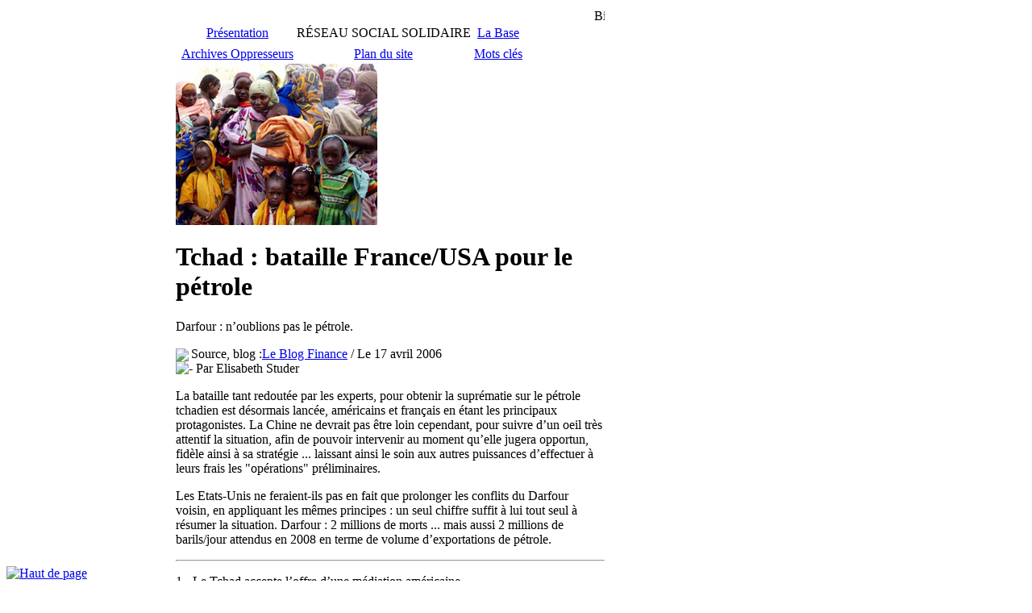

--- FILE ---
content_type: text/html; charset=iso-8859-1
request_url: https://www.villagefederal.org/Tchad-bataille-France-USA-pour-le.html
body_size: 36122
content:
<!DOCTYPE html PUBLIC "-//W3C//DTD XHTML 1.0 Transitional//EN" "http://www.w3.org/TR/xhtml1/DTD/xhtml1-transitional.dtd">
<html xmlns="http://www.w3.org/1999/xhtml">
<head>
<meta http-equiv="Content-Type" content="text/html; charset=iso-8859-1" />
<title>Village Fédéral - Archives  Oppresseurs -  Tchad&nbsp;: bataille France/USA pour le pétrole</title>
<meta name="description" content="La bataille tant redoutée par les experts, pour obtenir la suprématie sur le pétrole tchadien est désormais lancée, américains et français en étant les principaux protagonistes. La Chine ne devrait pas être loin cependant, pour suivre d'un oeil très attentif la situation, afin de pouvoir intervenir au moment qu'elle jugera opportun, fidèle ainsi à sa stratégie ... laissant ainsi le soin aux autres puissances d'effectuer à leurs frais les  opérations  préliminaires.  Les Etats-Unis ne feraient-il" />
<meta http-equiv="Content-Type" content="text/html; charset=iso-8859-1" />

<meta name="generator" content="SPIP" />

<link rel="alternate" type="application/rss+xml" title="Village fédéral RSS" href="https://www.villagefederal.org/spip.php?page=backend" />

<link rel="stylesheet" href="prive/spip_style.css" type="text/css" media="all" />

<link rel="stylesheet" href="squelettes/habillage.css" type="text/css" media="projection, screen, tv" />
<link rel="stylesheet" href="squelettes/habillage_copie.css" type="text/css" media="projection, screen, tv" />

<link rel="stylesheet" href="squelettes/impression.css" type="text/css" media="print" />


<link rel="icon" href="/favicon.ico" type="image/x-icon" />

<link rel='stylesheet' type='text/css' media='all' href='extensions/porte_plume/css/barre_outils.css' />
<link rel='stylesheet' type='text/css' media='all' href='https://www.villagefederal.org/spip.php?page=barre_outils_icones.css' />

<script src="prive/javascript/jquery.js" type="text/javascript"></script>

<script src="prive/javascript/jquery.form.js" type="text/javascript"></script>

<script src="prive/javascript/ajaxCallback.js" type="text/javascript"></script>

<script src="prive/javascript/jquery.cookie.js" type="text/javascript"></script>
<!-- insert_head --><!--[if lt IE 7]>
	<script src='extensions/msie_compat/javascript/jquery.ifixpng.js'></script>
	<script type='text/javascript'>//<![CDATA[
		jQuery.ifixpng('rien.gif');		
		function fixie() {
			jQuery('img').ifixpng();
		}
		$(document).ready(function() { fixie(); });
		onAjaxLoad(fixie);	
	//]]></script>
<![endif]-->
<script type='text/javascript' src='extensions/porte_plume/javascript/xregexp-min.js'></script>
<script type='text/javascript' src='extensions/porte_plume/javascript/jquery.markitup_pour_spip.js'></script>
<script type='text/javascript' src='extensions/porte_plume/javascript/jquery.previsu_spip.js'></script>
<script type='text/javascript' src='https://www.villagefederal.org/spip.php?page=porte_plume_start.js&amp;lang=fr'></script>

<meta name="google-site-verification" content="EZxNzDTqbit86we5wwa4n2EacOtRjgt5Cy2jkQmjzHw" /><link href="/squelettes/css/couleurs_rub_23.css" rel="stylesheet" type="text/css" />
<!--[if IE]><link href="/squelettes/iehack.css" rel="stylesheet" type="text/css" /><![endif]--></head>
<body>
<div id="top"></div>
<table id='mep' width='745'>
<tr>
<td width='160'><img src="/squelettes/t.gif" width="160" height="1" alt="" />

<div id="logo"><a href="-Place-du-village-.html" title="Accueil (Place du village)"><img src="/squelettes/images/VillageFederal.gif" width="95" height="128" alt="Accueil (Place du village)" title="Accueil (Place du village)" /></a></div>
<!--
-->

<br />
<center><form action="https://www.villagefederal.org/spip.php?page=recherche" method="get"><div>
	<input name="page" value="recherche" type="hidden" />
		<input style="background:#000;color:white;" type="text" onfocus="this.value=''" value="Rechercher" size="20" name="recherche" id="recherche" accesskey="4" />
		<input type="image" src="/squelettes/loupe20.gif" style="position:relative;top:5px;left:5px" value="" />
	</div>
</form></center>


<div id="menu_gauche">
<ul>
<li><div class="logo_left"><img src='/squelettes/images/humanite.gif' width='25' height='20' alt='' /></div>
	<span>Humanité</span>
	<ul>
	<li class="couleur1"><div><a href="-Place-du-village-.html">Place du village</a></div></li>
	<li class="couleur1"><div><a href="-Campagnes-.html">Campagnes</a></div></li>
	<li class="couleur2"><div><a href="Les-Federes,553.html">Les Fédérés</a></div></li>
	<li class="couleur7"><div><a href="-Gratitude-.html">Gratitude</a></div></li>
	<li class="couleur8"><div><a href="La-Charte.html">La Charte</a></div></li>
	<li class="couleur3"><div><a href="La-mairie.html"> La mairie</a></div></li>
	<li class="couleur4"><div><a href="-Liens-.html">Liens</a></div></li>
	</ul>
</li>
<li><span>France</span> <img src='/squelettes/images/france.gif' width='27' height='15' alt='' />
	<ul>
	<li class="couleur5"><div><a href="-Societe-.html">Société</a></div></li>
	<li class="couleur5"><div><a href="-Resistance-.html">Résistance</a></div></li>
	<li class="couleur5"><div><a href="Agenda,187.html"> Agenda</a></div></li>
	<li class="couleur5"><div><a href="-Benevoles-.html">Bénévoles</a></div></li>
	<li class="couleur5"><div><a href="-Place-Polac-.html">Place Polac</a></div></li>
	<li class="couleur5"><div><a href="-Nomenclature-.html">Nomenclature</a></div></li>
	<li class="couleur3"><div><a href="-Personnel-.html">Personnel</a></div></li>
	<li class="couleur4"><div><a href="-Historique-.html">Historique</a></div></li>
	</ul>
</li>
<li>
	<div class="logo_left"><img src='/squelettes/images/mondeAnim.gif' width='20' height='20' alt='' /></div>
	<span>Sans frontières</span>
	<ul>
	<li class="couleur6"><div><a href="-Humanitaires-.html">Humanitaires</a></div></li>
	<li class="couleur6"><div><a href="-Place-Mac-Goohan-.html">Place Mac Goohan</a></div></li>
	<li class="couleur6"><div><a href="-Oppresseurs-.html">Oppresseurs</a></div></li>
	<li class="couleur6"><div><a href="-Refuznik-.html">Refuznik</a></div></li>
	<li class="couleur6"><div><a href="-Communication-.html">Communication</a></div></li>
	<li class="couleur6"><div><a href="-Nomenklatura-.html">Nomenklatura</a></div></li>
	<li class="couleur3"><div><a href="-Le-prisonnier-.html">Le prisonnier</a></div></li>
	<li class="couleur4"><div><a href="-History-.html">History</a></div></li>
</ul>
</li>
</ul>
</div>
<br />
<div style="border: 1px solid #333; padding:4px;">
	<div style="text-align: center; font-size:smaller;"><b>Articles les plus visités</b></div><hr />
	<ul id="populaires" style="margin:0; padding: 0;">
		
			
		<li style="padding:0; margin:2px 0 2px 0;">
			<a href="Portmeirion-Pays-de-Galles-le.html" rel="bookmark">- Portmeirion (Pays de Galles), le village du Prisonnier</a>
		</li>
		
			
		<li style="padding:0; margin:2px 0 2px 0;">
			<a href="Agenda,187.html" rel="bookmark">-  Agenda</a>
		</li>
		
			
		<li style="padding:0; margin:2px 0 2px 0;">
			<a href="La-Charte.html" rel="bookmark">- La Charte</a>
		</li>
		
			
		<li style="padding:0; margin:2px 0 2px 0;">
			<a href="Le-Prisonnier-serie-allegorique.html" rel="bookmark">- Le Prisonnier, série allégorique.</a>
		</li>
		
			
		<li style="padding:0; margin:2px 0 2px 0;">
			<a href="Hommage-a-Patrick-Mac-Goohan.html" rel="bookmark">- Hommage à Patrick Mac Goohan, immortel Prisonnier </a>
		</li>
		
			
		<li style="padding:0; margin:2px 0 2px 0;">
			<a href="La-vraie-mort-de-Marilyn-Monroe.html" rel="bookmark">-  La vraie mort de Marilyn Monroe</a>
		</li>
		
			
		<li style="padding:0; margin:2px 0 2px 0;">
			<a href="Patrimoine-Mondial-Le-Parc.html" rel="bookmark">- Patrimoine Mondial&nbsp;: Le Parc National des Everglades</a>
		</li>
		
			
		<li style="padding:0; margin:2px 0 2px 0;">
			<a href="L-appel-Roosevelt-2012-15.html" rel="bookmark">- L&#8217;appel "Roosevelt 2012", 15 propositions de réformes.</a>
		</li>
		
			
		<li style="padding:0; margin:2px 0 2px 0;">
			<a href="Non-au-traite-budgetaire-europeen.html" rel="bookmark">-  Non au traité budgétaire européen&nbsp;! </a>
		</li>
		
			
		<li style="padding:0; margin:2px 0 2px 0;">
			<a href="Fukushima-deux-ans-apres-l.html" rel="bookmark">- Fukushima deux ans après&nbsp;:  l&#8217;industrie nucléaire &#171;&nbsp;irresponsable&nbsp;&#187;</a>
		</li>
		
			
		<li style="padding:0; margin:2px 0 2px 0;">
			<a href="La-fin-des-controles-aux-facies-c.html" rel="bookmark">- La fin des contrôles aux faciès, c&#8217;est maintenant&nbsp;!</a>
		</li>
		
			
		<li style="padding:0; margin:2px 0 2px 0;">
			<a href="Sarkozy-on-t-a-vu-2007-2012.html" rel="bookmark">- Sarkozy, on t&#8217;a vu&nbsp;! (2007-2012)</a>
		</li>
		
			
		<li style="padding:0; margin:2px 0 2px 0;">
			<a href="Rapport-annuel-2012-d-Amnesty.html" rel="bookmark">- Rapport annuel 2012 d&#8217;Amnesty International</a>
		</li>
		
			
		<li style="padding:0; margin:2px 0 2px 0;">
			<a href="Le-Punk-a-30-ans.html" rel="bookmark">- Le Punk a 30 ans</a>
		</li>
		
			
		<li style="padding:0; margin:2px 0 2px 0;">
			<a href="Mariage-pour-tous-sur-Twitter.html" rel="bookmark">- "Mariage pour tous" sur Twitter</a>
		</li>
		
			
		<li style="padding:0; margin:2px 0 2px 0;">
			<a href="Justice-pour-Pierre-Dubois.html" rel="bookmark">- Justice pour Pierre Dubois</a>
		</li>
		
			
		<li style="padding:0; margin:2px 0 2px 0;">
			<a href="J-accuse-par-Emile-Zola.html" rel="bookmark">- J&#8217;accuse...! par Emile Zola</a>
		</li>
		
			
		<li style="padding:0; margin:2px 0 2px 0;">
			<a href="Goldman-Sachs-les-fous-ont-pris-le.html" rel="bookmark">- Goldman Sachs&nbsp;: les fous ont pris le contrôle de l&#8217;asile </a>
		</li>
		
			
		<li style="padding:0; margin:2px 0 2px 0;">
			<a href="Manifeste-pour-un-nouvel.html" rel="bookmark">- Manifeste pour un nouvel écosystème de la presse numérique</a>
		</li>
		
			
		<li style="padding:0; margin:2px 0 2px 0;">
			<a href="L-abecedaire-des-promesses-non.html" rel="bookmark">- L&#8217;abécédaire des promesses non tenues de Sarkozy (2007-2012)</a>
		</li>
		
			
		<li style="padding:0; margin:2px 0 2px 0;">
			<a href="Un-appel-pour-un-audit-citoyen-de.html" rel="bookmark">- Un appel pour un "audit citoyen de la dette publique"</a>
		</li>
		
			
		<li style="padding:0; margin:2px 0 2px 0;">
			<a href="Les-differents-visages-de-l.html" rel="bookmark">- Les différents visages de l&#8217;engagement humanitaire</a>
		</li>
		
			
		<li style="padding:0; margin:2px 0 2px 0;">
			<a href="Le-scandale-des-tutelles.html" rel="bookmark">- Le scandale des tutelles </a>
		</li>
		
			
		<li style="padding:0; margin:2px 0 2px 0;">
			<a href="Egypte-l-armee-et-la-police.html" rel="bookmark">- Égypte&nbsp;: l&#8217;armée et la police doivent répondre des violations commises</a>
		</li>
		
			
		<li style="padding:0; margin:2px 0 2px 0;">
			<a href="Les-maitres-du-monde-1-Les.html" rel="bookmark">- Les maîtres du monde (1)&nbsp;: Les sociétés secrètes</a>
		</li>
		
			
		<li style="padding:0; margin:2px 0 2px 0;">
			<a href="Mais-que-fait-la-police.html" rel="bookmark">- Mais que fait la police&nbsp;?</a>
		</li>
		
			
		<li style="padding:0; margin:2px 0 2px 0;">
			<a href="L-ONU-publie-son-premier-rapport.html" rel="bookmark">- L&#8217;ONU publie son premier rapport sur les droits humains des homosexuels</a>
		</li>
		
			
		<li style="padding:0; margin:2px 0 2px 0;">
			<a href="Peuple-du-monde-levez-vous.html" rel="bookmark">- Peuple du monde, levez-vous&nbsp;!!</a>
		</li>
		
			
		<li style="padding:0; margin:2px 0 2px 0;">
			<a href="L-envers-du-modele-allemand.html" rel="bookmark">- L&#8217;envers du "modèle allemand"&nbsp;: précarité généralisée et pauvreté</a>
		</li>
		
			
		<li style="padding:0; margin:2px 0 2px 0;">
			<a href="En-Syrie-la-medecine-est-utilisee.html" rel="bookmark">- En Syrie, la médecine est utilisée comme une arme de persécution </a>
		</li>
		
	</ul>
</div>

</td>
<td width='18'><img src='/squelettes/t.gif' width='18' height='1' alt='' /></td>
<td><img src='/squelettes/t.gif' width='567' height='1'  alt='' />
<div id="bandeau_haut"><marquee scrollamount="3" scrolldelay="20">Bienvenue au Village Fédéral, agrégateur de consciences, dédié aux hautes aspirations de l'humanité, le savoir, la liberté et la solidarité... Les citations du moment... L'utopie n'est pas l'irréalisable, mais l'irréalisé. Theodore Monod... L'opprimé d'aujourd'hui sera l'oppresseur de demain. Victor Hugo... Il n'est pas besoin d'esperer pour résister. Auteur inconnu... "La lutte des classes existe, et c'est la mienne qui est en train de la remporter." Warren Buffet (milliardaire)... LE POUVOIR NE SOUHAITE PAS QUE LES GENS COMPRENNENT QU&#8217;ILS PEUVENT PROVOQUER DES CHANGEMENTS. Noam Chomsky... Le courage, c'est d'aller à l'idéal et de comprendre le réel . Jean Jaures... Si tu veux faire de ce monde un endroit meilleur, jette un &#339;il sur toi-même et fait un changement... If You Wanna Make The World A Better Place, Take A Look At Yourself And Then A Make A Change. Michael Jackson (Man In The Mirror)...</marquee></div>

<div id="bandeau_images"
><span><img src="/squelettes/images/sect_23/1.gif" width="75" height="50" alt=""
/></span><span><img src="/squelettes/images/sect_23/2.gif" width="75" height="50" alt=""
/></span><span><img	src="/squelettes/images/sect_23/3.gif" width="75" height="50" alt=""
/></span><span><img src="/squelettes/images/sect_23/4.gif" width="75" height="50" alt=""
/></span><span><img src="/squelettes/images/sect_23/5.gif" width="75" height="50" alt=""
/></span><span><img src="/squelettes/images/sect_23/6.gif" width="75" height="50" alt=""
/></span><span><img src="/squelettes/images/sect_23/7.gif" width="75" height="50" alt=""
/></span></div>

<table id='abo' style='text-align: center'>
<tr>
	<td></td>
	<td><div class='fondabo'><a href="Presentation,3.html">Présentation</a></div></td>
	<td colspan='3'>RÉSEAU SOCIAL SOLIDAIRE</td>
	<td><div id="archives"><a href="spip.php?page=base" title="Archives">La Base</a></div></td>
	<td width='24'><img src="/squelettes/base.gif" alt="" width="18" height="18" /></td>
</tr>
<tr>
	<td><img src='/squelettes/t.gif' width='2' height='2' alt='' /></td>
	<td><img src='/squelettes/t.gif' width='161' height='3' alt='' /></td>
	<td><img src='/squelettes/t.gif' width='30' height='3' alt='' /></td>
	<td><img src='/squelettes/t.gif' width='163' height='3' alt='' /></td>
	<td><img src='/squelettes/t.gif' width='27' height='3' alt='' /></td>
	<td><img src='/squelettes/t.gif' width='157' height='3' alt='' /></td>
	<td><img src='/squelettes/t.gif' width='27' height='3' alt='' /></td>
</tr>
<tr>
	<td></td>	<td><div id="nom_rubrique"><a href='-Archives-Oppresseurs-.html'>Archives  Oppresseurs</a></div></td>
	<td><img src='/squelettes/images/mondeAnim.gif' width='20' height='20' alt='' /></td>
<td><div id="plan"><a href="spip.php?page=plan">Plan du site</a></div></td>
	<td><img src="/squelettes/plan18.gif" alt="" width="18" height="18" /></td>
	<td><div class='fondabo2'><a href='spip.php?page=motcles'>Mots clés</a></div></td>
	<td><img src="/squelettes/loupe20.gif" alt="" width="20" height="20" /></td>
</tr>
</table>

<div id="page">
<div id="contenu">
<div id="hack">

<div class='spip_documents_right'><img class="spip_logos" alt="" src="IMG/arton262.jpg?1414396087" width="250" height="200" /></div>



<style>

#contenu .spip_mail{
	color: rgb(66,216,253) !important;
}

</style>


<h1> Tchad&nbsp;: bataille France/USA pour le pétrole</h1>
<div class='soustitre'> Darfour&nbsp;: n&#8217;oublions pas le pétrole. </div>


<div class='source'><img style="float:left;margin-right:3px;position:relative;top:2px;" src="/squelettes/puce.gif" /><p>Source, blog&nbsp;:<a href="http://www.leblogfinance.com/" class='spip_out' rel='external' target="_blank">Le Blog Finance</a> / Le 17 avril 2006 
<br /><img src="squelettes/puce.gif" width="10" height="10" class="puce" alt="-" />&nbsp;Par Elisabeth Studer</p></span></div>


<div class='chapo'><p>La bataille tant redoutée par les experts, pour obtenir la suprématie sur le pétrole tchadien est désormais lancée, américains et français en étant les principaux protagonistes. La Chine ne devrait pas être loin cependant, pour suivre d&#8217;un oeil très attentif la situation, afin de pouvoir intervenir au moment qu&#8217;elle jugera opportun, fidèle ainsi à sa stratégie ... laissant ainsi le soin aux autres puissances d&#8217;effectuer à leurs frais les "opérations" préliminaires.</p>

<p>Les Etats-Unis ne feraient-ils pas en fait que prolonger les conflits du Darfour voisin, en appliquant les mêmes principes&nbsp;: un seul chiffre suffit à lui tout seul à résumer la situation. Darfour&nbsp;: 2 millions de morts ... mais aussi 2 millions de barils/jour attendus en 2008 en terme de volume d&#8217;exportations de pétrole.</p></div><hr />
<div class='texte'><p>1 - Le Tchad accepte l&#8217;offre d&#8217;une médiation américaine</p>

<p>Le gouvernement tchadien a annoncé lundi avoir accepté une offre de médiation américaine dans son litige avec la Banque mondiale portant sur l&#8217;exploitation de son pétrole des gisements de Doba. Le gouvernement a publié un communiqué annonçant que la date-limite fixée à la Banque mondiale était repoussée à la fin du mois d&#8217;avril et qu&#8217;il acceptait une offre de &#8220;bons offices&#8221; de l&#8217;administration américaine dans ce litige. Suite à la décision du gouvernement d&#8217;arrêter l&#8217;exploitation du pétrole de Doba, le gouvernement américain s&#8217;était proposé d&#8217;intervenir pour trouver un compromis avec la Banque mondiale et demande au gouvernement de reporter sa décision d&#8217;arrêter l&#8217;exploitation et la commercialisation du brut tchadien jusqu&#8217;à fin avril.</p>

<p>"Le gouvernement est heureux d&#8217;accepter l&#8217;offre de médiation du gouvernement américain et a décidé d&#8217;accorder le répit pour cette médiation proposé par le département d&#8217;Etat, à savoir jusqu&#8217;à la fin du mois d&#8217;avril", précise le communiqué diffusé sur les ondes de la radio nationale tchadienne. Un membre du département d&#8217;Etat américain, Jendayi Frazer, expert des dossiers africains, est attendu dans la capitale tchadienne à une date qui n&#8217;a pas encore été précisée.</p>

<p>Exxon Mobil et Chevron et le malaisien Petronas sont les membres du consortium qui exploite les gisements. Dans son communiqué, le gouvernement tchadien précise avoir demandé à ces trois compagnies pétrolières de verser directement leurs redevances au Trésor tchadien. Outre le gel des avoirs pétroliers tchadiens, la Banque mondiale a suspendu le 12 janvier ses prêts à ce pays en reprochant à N&#8217;Djamena d&#8217;avoir enfreint leurs accords.</p>

<p>Le Premier ministre tchadien a reçu l&#8217;ambassadeur des Etats-Unis et le consortium pour leur annoncer que le gouvernement accueille avec bienveillance l&#8217;offre de médiation du gouvernement américain et qu&#8217;il décide de donner du temps à cette médiation dans les délais proposés par le département d&#8217;Etat américain.</p>

<p>La Banque mondiale, qui a financé la construction de l&#8217;oléoduc acheminant le pétrole de Doba, dans le sud du Tchad, au terminal de Kribi au Cameroun, sur le golfe de Guinée, a gelé depuis cinq mois les avoirs pétroliers tchadiens. La mesure a été prise en rétorsion à la décision du gouvernement du président Idriss Déby de revenir en décembre 2005 sur son engagement de verser 10% des revenus pétroliers à un "fonds pour les générations futures", préférant financer des dépenses immédiates, que de nombreux analystes estiment être des dépenses militaires.</p>

<p>2 - Le Tchad reporte sa menace d&#8217;arrêter sa production</p>

<p>N&#8217;Djamena a repoussé dans le même temps de deux semaines son ultimatum à la Banque mondiale. Pour rappel, le Tchad avait annoncé vendredi, au lendemain des combats qui avaient permis à son armée de repousser une offensive des rebelles du Front uni pour le changement (Fuc) devant N&#8217;Djamena, qu&#8217;il suspendrait sa production de brut de 200 000 barils par jour, à partir du 18 avril, s&#8217;il ne récupérait pas d&#8217;ici là ses revenus pétroliers bloqués en raison du conflit qui l&#8217;oppose à la Banque mondiale.</p>

<p>Mais, à la suite de la proposition de médiation des Etats-Unis, le gouvernement tchadien a décidé de reporter à la fin de la semaine sa menace, précisant "reporter la fermeture des vannes jusqu&#8217;à l&#8217;aboutissement de la médiation américaine", selon un communiqué du ministre tchadien de la Communication. La Banque mondiale a ordonné en janvier le blocage des revenus pétroliers tchadiens placés sur un compte bancaire britannique après la décision de N&#8217;Djamena de modifier unilatéralement une loi sur la gestion des revenus pétroliers parrainée par l&#8217;institution internationale.</p>

<p>3 - Pétrole&nbsp;: véritable enjeu des conflit du Soudan voisin et du Tchad</p>

<p>Géographiquement, le Soudan occupe une position stratégique importante. La Chine est en effet en train de consolider ses positions dans le pays, qui pourront alors servir de plate-forme pour le commerce et le transport du pétrole entre l&#8217;Afrique Centrale, le Moyen-Orient et la Chine elle-même. Cette situation est inacceptable pour Washington, qui envisagerait même de diviser le Soudan en deux, voire en plusieurs entités séparées si cela devait s&#8217;avérer être le seul moyen d&#8217;assurer son accès aux champs pétroliers... de là à être à l&#8217;origine des conflits actuels du Tchad voisin ...</p>

<p>Parmi les différents groupes qui composent les milices du sud, l&#8217;administration américaine a particulièrement favorisé ceux qui revendiquent la sécession. Un certain nombre de "missions Chrétiennes", bénéficiant d&#8217;importants soutiens financiers aux Etats-Unis, s&#8217;efforcent depuis plusieurs années d&#8217;alimenter la haine raciale contre les "Arabes".</p>

<p>Mais la politique de l&#8217;administration américaine ne se laisse pas influencer par des considérations religieuses. Non seulement le gouvernement américain a fourni entraînement militaire, armes et argent à l&#8217;APLS, mais il a aussi accordé son soutien au &#171;&nbsp;Mouvement pour la Justice et l&#8217;Egalité&nbsp;&#187; (JEM) basé au Darfour. Le JEM est lié au fondamentaliste Al Tourabi, qui a aidé Al Bachir a accéder au pouvoir en 1989. Al Tourabi fut évincé par Al Bachir en 2000, et signa un accord avec le APLS en 2001. Il est actuellement détenu par les autorités à Khartoum.</p>

<p>Sous la pression de Washington, un accord sur la guerre dans le sud a finalement été signé début 2004, sur la base du &#171;&nbsp;Protocole de Machakos&nbsp;&#187;&nbsp;: il prévoit une division des ressources pétrolières entre le gouvernement de Khartoum et une &#171;&nbsp;administration autonome&nbsp;&#187; dans la sud, avec la promesse d&#8217;un référendum sur l&#8217;indépendance du sud après une période de transition de six ans.</p>

<p>Si cet accord était appliqué,cela signifierait que le sud &#171;&nbsp;autonome&nbsp;&#187;, bien que nominalement sous l&#8217;autorité de l&#8217;aile politique de l&#8217;APLS, deviendrait en fait un Etat pétrolier satellite de "l&#8217;impérialisme" Américain. Ce marché signifie effectivement la marginalisation de la France et la main-mise des compagnies américaines sur une margeur partie des réserves de pétrole connues.</p>

<p>Cependant, les stratèges Américain ne se contentent pas de cela, et font pression désormais pour acquérir toujours plus de contrôle territorial, notamment sur les trois provinces du centre du Soudan. Seul le contrôle total du Soudan ... et désormais du Tchad ....&nbsp;??? peut satisfaire les appétits des corporations pétrolières et des stratèges militaires américains. Leur véritable but est d&#8217;obtenir un "changement de régime". Par le moyen de harcèlements politiques et économiques et en apportant son soutien à tout groupe armé près à combattre le gouvernement de Khartoum, les Etats-Unis espèrent déstabiliser et finalement renverser le régime actuel du Soudan ... et du Tchad voisin&nbsp;? L&#8217;installation d&#8217;un régime au service des intérêts américains ouvrirait les vastes réserves pétrolières du Soudan aux compagnies américaines, au détriment de leurs rivaux. La Grande-Bretagne, la Norvège et l&#8217;Italie soutiennent la stratégie américaine dans l&#8217;espoir de se voir attribuer une part du gâteau à un stade ultérieur.</p>

<p>4 - L&#8217;Union Africaine exprime son inquiétude sur le Tchad</p>

<p>Le Conseil de paix et de sécurité de l&#8217;Union africaine (UA) a exprimé vendredi sa grave préoccupation sur la situation au Tchad. Le conseil a décidé de "rester saisi de l&#8217;affaire, et a demandé à la commission africaine de continuer de suivre attentivement la situation et de la signaler dès que possible", indique un communiqué publié à l&#8217;issue de la 49ème réunion du conseil.</p>

<p>Le conseil souligne la nécessité pour le gouvernement tchadien "d&#8217;initier de toute urgence le dialogue avec toutes les forces politiques du pays, en vue de trouver une solution consensuelle aux problèmes qu&#8217;affronte le Tchad et de consolider le processus démocratique dans le pays". Le conseil encourage le président de la commission africaine Alpha Oumar Konaré à faire tout son possible pour faciliter ce dialogue. Il condamne les attaques perpétrées par les mouvements rebelles comme "une tentative inacceptable de renverser le gouvernement actuel par des moyens anticonstitutionnels". Il condamne également vivement les incursions d&#8217;éléments armés dans des camps de réfugiés au Tchad, et d&#8217;autres actes contraires au droit humanitaire international.</p>

<p>Lundi, les rebelles tchadiens ont attaqué des camps de réfugiés soudanais au Tchad, pays qui accueille quelque 17 000 personnes ayant fui le Soudan voisin, a rapporté l&#8217;agence onusienne pour les réfugiés (le HCR). Les rebelles ont échangé des tirs avec les forces de sécurité qui protégeaient ces camps, les rebelles seraient entrés dans les camps alors que la nourriture y était distribuée.</p>

<p>Le contexte politique au Tchad est actuellement extrêmement tendu, à l&#8217;approche de l&#8217;élection présidentielle prévue le mois prochain. Le président Idriss Deby a déclaré jeudi avoir repoussé une tentative armée pour le renverser, ajoutant que la situation dans la capitale était sous contrôle.</p>

<p>Par ailleurs, le président Deby a annoncé vendredi qu&#8217;il coupait toutes les relations diplomatiques avec le Soudan, estimant que le gouvernement soudanais était à l&#8217;origine d&#8217;attaque rebelle.</p>

<p>En 1980, la France a acquis des droits d&#8217;exploration et d&#8217;exploitation des ressources pétrolières dans le secteur nommé &#171;&nbsp;Bloc B&nbsp;&#187; (actuellement le &#171;&nbsp;Bloc 5&nbsp;&#187;), qui couvre une surface de 120 000 kilomètres carrés s&#8217;étendant du nord au sud du pays entre Malakal et Bor, et vers l&#8217;Est en direction de la frontière éthiopienne.</p>

<p>Des sondages sismiques effectués par des ingénieurs français ont révélé que le bloc possède un potentiel considérable pour la production de pétrole.</p>

<p>Actuellement, le Soudan détient les plus vastes ressources de pétrole inexploitées d&#8217;Afrique, plus vastes même que celles du Golfe de Guinée. Les exportations de pétrole représentent désormais 70% du PIB du Soudan.</p>

<p>Cependant, en 1985, la France fut contrainte de suspendre ses activités dans cette zone en raison de la guerre qui faisait rage entre les forces armées soudanaises et l&#8217;Armée de Libération du Peuple Soudanais (APLS).
Dans le camp adverse, les Etats-Unis, utilisant des organisations de mercenaires et agissant par l&#8217;intermédiaire d&#8217;Etats africains voisins, ont soutenu les armées rebelles qui ont des bases en Ouganda, en Ethiopie et en Erythrée, pour affaiblir le gouvernement soudanais, empêcher TOTAL de relancer ses opérations sur le &#171;&nbsp;Bloc 5&nbsp;&#187; et peser plus lourd dans l&#8217;attribution des contrats d&#8217;exploration et d&#8217;exploitations pétrolières. Tandis qu&#8217;elle maintient la pression militaire et alimente la déstabilisation du pays, l&#8217;administration américaine veut empêcher tout autre pouvoir de mettre la main sur le pétrole soudanais.
Bien qu&#8217;elle ait obtenu, il y a 24 ans, des contrats pour l&#8217;exploitation et la production du pétrole soudanais, la France n&#8217;a pas été en mesure de procéder à cette exploitation en raison de la guerre dans le sud.</p>

<p>La compagnie canadienne Talisman Energy a également subit de lourdes pressions de la part des Etats-Unis, et fait actuellement l&#8217;objet de poursuites aux Etats-Unis pour "complicité de génocide et de crimes de guerre ".</p>

<p>L&#8217;exploration pétrolière au Soudan a commencé au début des années 1960, mais les exportations de pétrole n&#8217;ont commencé qu&#8217;en 1993. Le groupe américain Chevron s&#8217;est retiré du Soudan en 1985, après y avoir investi 1,5 milliards de dollars. Chevron avait découvert du pétrole sur plusieurs sites, mais en trop petite quantité pour justifier le maintien de ses installations dans une zone de guerre.</p>

<p>Les compagnies américaines ont quitté le Soudan avant que le véritable potentiel pétrolier du pays ne soit connu.</p>

<p>En 1997, des sanctions économiques imposées par les Etats-Unis ont rendu illégaux les investissements américains au Soudan. Depuis, la production de pétrole soudanais a atteint 500 000 barils par jour, contre 270 000 en 2003, et pourrait bien atteindre 750 000 barils par jour en 2006. Au demeurant, les profits pétroliers reviennent aux rivaux des Etats-Unis, et en particulier à la Chine.</p>

<p>Comment va l&#8217;Afrique, suite&nbsp;:</p>

<ul class="spip"><li><strong><a href="Afrique-de-l-ouest-guerriers.html" class='spip_in'> Afrique de l&#8217;ouest&nbsp;: guerriers errants recrutés dans de nouveaux conflits</a></strong></li></ul>
<ul class="spip"><li><strong><a href="La-grande-fatigue-des-Ivoiriens.html" class='spip_in'>La grande fatigue des Ivoiriens</a></strong></li></ul>
<ul class="spip"><li><strong><a href="Drame-au-Togo-l-imperialisme.html" class='spip_in'> Drame au Togo&nbsp;: l&#8217;impérialisme Français a repris le haut du pavé</a></strong></li></ul>
<ul class="spip"><li><strong><a href="Lancement-du-rapport-mondial-sur.html" class='spip_in'>Lancement du rapport mondial sur le développement humain 2003</a></strong></li></ul></div>




<!-- Forums -->

<!--<hr class='sep' />
<div class="forum-repondre"><b><a  href="spip.php?page=forum&amp;id_forum=0">Commenter l'article</a></b></div>]
<div>Il y a 0 <a href="spip.php?page=forum&amp;id_forum=0">commentaire(s)</a>.</div>-->




<hr class='sep' />

<!-- Dans la même rubrique -->

<h3 class='spip'><img src='/squelettes/images/mondeAnim.gif' width='20' height='20' alt='' /><br /><a href='-Archives-Oppresseurs-.html'>Archives  Oppresseurs</a></h3>

<ul class='meme'>
<li><a class='spip_in' href='La-charte-des-comites-Tchetchenie.html' title="Source&nbsp;: Comité Tchetchenie. Le 24 août 2005"> La charte des comités Tchétchénie de France </a></li>

<li><a class='spip_in' href='Comment-va-l-Albanie.html' title="Source&nbsp;: UNICEF / 12 juillet 2005">Comment va l&#8217;Albanie&nbsp;?</a></li>

<li><a class='spip_in' href='Birmanie-Total-pollue-la.html' title="Source&nbsp;: MSF / 4/07/2005"> Birmanie&nbsp;: Total pollue la démocratie</a></li>

<li><a class='spip_in' href='Coree-du-nord-RSF-Rapport-annuel.html' title="Source&nbsp;: RSF / 24/06/2004"> Corée du nord&nbsp;: RSF Rapport annuel 2003</a></li>

<li><a class='spip_in' href='Tchetchenie-les-dispararitions-un.html' title="Source&nbsp;: Human Rights Watch / le 21 mars 2005"> Tchétchènie&nbsp;: les "dispararitions", un crime contre l&#8217;humanité...</a></li>

<li><a class='spip_in' href='La-CPI-delivre-un-mandat-d-arret.html' title="Source&nbsp;:Fédération internationale des ligues des Droits de l&#8217;Homme / mercredi 4 mars 2009"> La CPI délivre un mandat d&#8217;arrêt contre le Président Omar el-Bechir</a></li>

<li><a class='spip_in' href='Obama-fait-construire-un-mur-entre.html' title="Source&nbsp;: Info-Palestine / Le 07/01/ 2010
&nbsp;Par Peter Eyre"> Obama fait construire un mur entre l&#8217;Egypte et Gaza</a></li>

<li><a class='spip_in' href='Bombardement-de-la-Palestine-et-du.html' title="Source&nbsp;:UJFP. Union Juive Française pour la Paix. Le 19/07/2006">Bombardement de la Palestine et du Liban&nbsp;: sanctions contre l&#8217;Etat d&#8217;Israël&nbsp;!</a></li>

<li><a class='spip_in' href='Russie-assassinat-de-la.html' title="Source&nbsp;:FIDH  / Le 7/10/2006"> Russie&nbsp;: assassinat de la journaliste Anna Politkovskaya</a></li>

<li><a class='spip_in' href='Repression-sanglante-en-Birmanie.html' title="Sources&nbsp;:TSR / RSF / Le Figaro / La Croix / Le 27.09.2007"> Répression  sanglante en Birmanie</a></li>

<li><a class='spip_in' href='Palestine-une-semaine-de-terreur.html' title="Source&nbsp;: UJFP / PCHR (Palestinian Center for Human Rights) de Gaza / le 19.04.2008">Palestine une semaine de terreur</a></li>

<li><a class='spip_in' href='Afrique-du-sud-Une-politique.html' title="Source&nbsp;: Mail &amp; Guardian / 27/11/2008
&nbsp;traduction&nbsp;: Courrier International"> Afrique du sud. Une politique antisida catastrophique </a></li>

<li><a class='spip_in' href='Scene-de-pogrom-ordinaire-a-Hebron.html' title="Source&nbsp;: Ha Aretz
&nbsp;traduction&nbsp;: Courrier International / 28 décembre 2008"> Scène de pogrom ordinaire à Hébron</a></li>

<li><a class='spip_in' href='Zimbabwe-A-Harare-la-mort-au-coin.html' title="Source&nbsp;: Sunday Times / 28 décembre 2008 
&nbsp;Traduction&nbsp;:Courrier International"> Zimbabwé. A Harare, la mort au coin de chaque rue</a></li>

<li><a class='spip_in' href='Guinee-Le-massacre-du-28-septembre.html' title="Source&nbsp;: Human Rights Watch / Octobre 27, 2009"> Guinée&nbsp;: Le massacre du 28 septembre était prémédité</a></li>

<li><a class='spip_in' href='Iran-les-violations-commises-apres.html' title="Source&nbsp;: Amnesty International / 10 décembre 2009"> Iran&nbsp;: les violations commises après les élections sont parmi les pires observées depuis vingt ans </a></li>

<li><a class='spip_in' href='Six-mois-apres-les-signes-d.html' title="Source&nbsp;: Amnesty International
&nbsp;par Françoise Guillitte"> Six mois après, les signes d&#8217;assouplissement du blocus de Gaza sont très faibles</a></li>

<li><a class='spip_in' href='Irak-plus-de-650-000-morts-depuis.html' title="Source&nbsp;: The Lancet / Le 12 octobre 2006">Irak&nbsp;: plus de 650.000 morts depuis l&#8217;intervention des USA </a></li>

<li><a class='spip_in' href='Rapport-2007d-Amnesty.html' title="Source&nbsp;: Amnesty international / 21/04/2008">Rapport 2007d&#8217;Amnesty International sur la Chine</a></li>

<li><a class='spip_in' href='Declaration-publique-sur-la.html' title="Source&nbsp;: Amnesty International / Mardi 14 juin 2005">Déclaration publique sur la Biélorussie</a></li>

<li><a class='spip_in' href='Salvador-le-pays-est-il-en-train.html' title="COMMUNIQUÉ DE PRESSE&nbsp;:
Amnesty International / Vendredi 4 février 2005">Salvador&nbsp;: le pays est -il en train de faire un retour en arrière</a></li>
</ul>

<hr />

<p class='logo_center'><a href="-Place-du-village-.html"><img src="/IMG/jpg/Logo_JF_Seul_Op1.jpg" width="63" height="61" alt="Accueil (Place du village)" title="Accueil (Place du village)" /></a></p>


</div>
</div>
</div>

</td>
</tr>
</table>

<div style="position:fixed;z-index: 20;bottom:0px" id="haut"><div><div><a href="#top" title="Haut de page"><img src="/squelettes/top.gif" alt="Haut de page" title="Haut de page"/></a></div></div></div>

<div id="comet"><div><div><img src="/squelettes/lcomet-anim.gif" alt='' style="border: 1px solid #000;" /></div></div></div>

<!--[if IE]> 
<style>

#haut{
position:relative !important;
}

#top{
height:1px;
}

</style>
<![endif]-->


</body>
</html>



--- FILE ---
content_type: application/x-javascript
request_url: https://www.villagefederal.org/extensions/porte_plume/javascript/jquery.previsu_spip.js
body_size: 2657
content:
;(function($) {
	$.fn.previsu_spip = function(settings) {
		var options;

		options = {
			previewParserPath:	'' ,
			previewParserVar:	'data',
			textEditer:	'Editer',
			textVoir:	'Voir'
		};
		$.extend(options, settings);

		return this.each(function() {
			var $$, textarea, tabs, preview;
			$$ = $(this);
			textarea = this;

			// init and build previsu buttons
			function init() {
				$$.addClass("pp_previsualisation");
				tabs = $('<div class="markItUpTabs"></div>').prependTo($$.parent());
				$(tabs).append(
					'<a href="#previsuVoir" class="previsuVoir">' + options.textVoir + '</a>' +
					'<a href="#previsuEditer" class="previsuEditer on">' + options.textEditer + '</a>'
				);
				
				preview = $('<div class="markItUpPreview"></div>').insertAfter(tabs);
				preview.hide();
				
				$('.previsuVoir').click(function(){
					mark = $(this).parent().parent();
					objet = mark.parents('.formulaire_spip')[0].className.match(/formulaire_editer_(\w+)/);
					champ = mark.parents('li')[0].className.match(/editer_(\w+)/);
					$(mark).find('.markItUpPreview').height(
						  $(mark).find('.markItUpHeader').height()
						+ $(mark).find('.markItUpEditor').height()
						+ $(mark).find('.markItUpFooter').height()
					);
					$(mark).find('.markItUpHeader').hide();
					$(mark).find('.markItUpEditor').hide();
					$(mark).find('.markItUpFooter').hide();
					$(this).addClass('on').next().removeClass('on');
					$(mark).find('.markItUpPreview').show()
						.addClass('ajaxLoad')
						.html(renderPreview(
							$(mark).find('textarea.pp_previsualisation').val(),
							champ[1].toUpperCase(),
							objet[1])
						)
						.removeClass('ajaxLoad');
					
					//ouvre un nouvel onglet lorsqu'on clique sur un lien dans la prÃ©visualisation
					$(".markItUpPreview a").attr("target","blank");

					return false;
				});
				$('.previsuEditer').click(function(){
					mark = $(this).parent().parent();
					$(mark).find('.markItUpPreview').hide();
					$(mark).find('.markItUpHeader').show();
					$(mark).find('.markItUpEditor').show();
					$(mark).find('.markItUpFooter').show();
					$(this).addClass('on').prev().removeClass('on');
					return false;
				});
			}


			function renderPreview(val, champ, objet) {	
				var phtml;
				if (options.previewParserPath !== '') {
					$.ajax( {
						type: 'POST',
						async: false,
						url: options.previewParserPath,
						data: 'champ='+champ
							+'&objet='+objet
							+'&' + options.previewParserVar+'='+encodeURIComponent(val),
						success: function(data) {
							phtml = data; 
						}
					} );
				}
				return phtml;
			}
	
			init();
		});
	};
})(jQuery);
